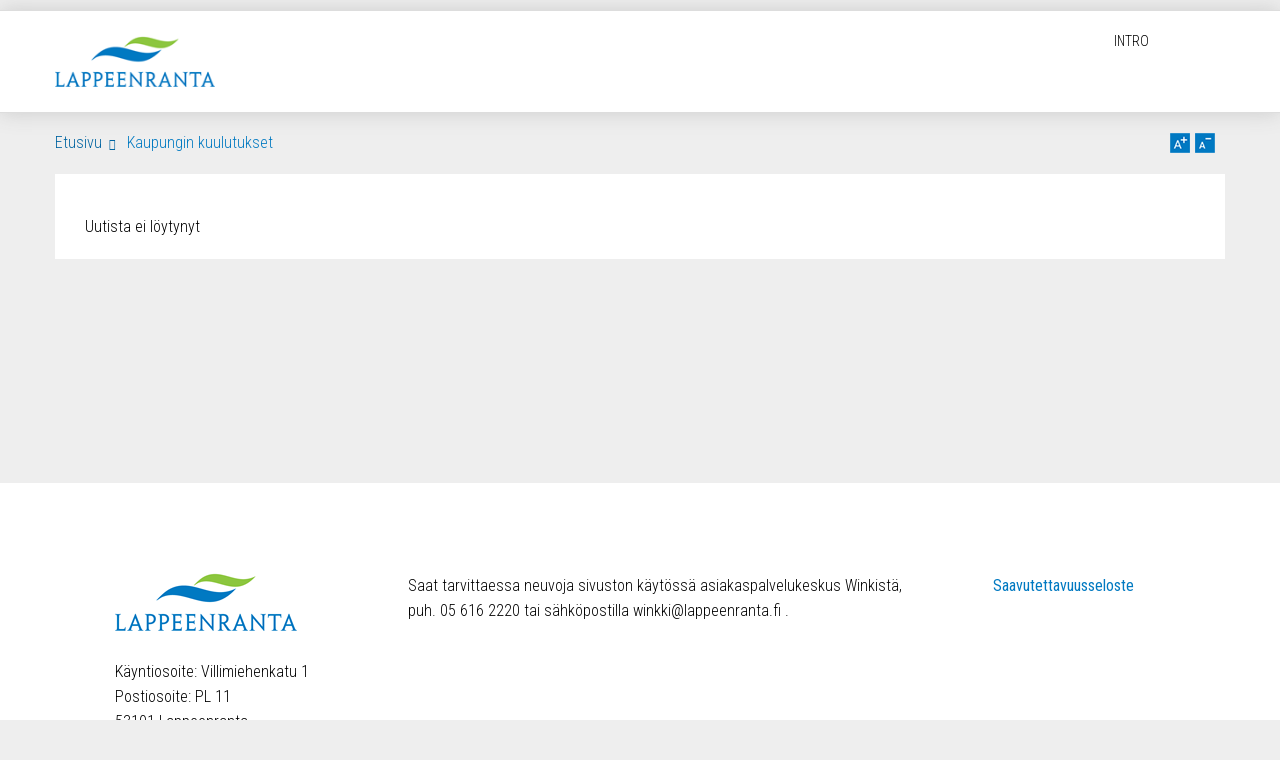

--- FILE ---
content_type: text/html; charset=utf-8
request_url: https://old.lappeenranta.fi/news/Etela-Karjalan-jatehuoltoviranomaisen-tekemat-viranhaltijapaatokset-13-17112023/yk45id21/6871aea6-8699-4cc0-8f45-9396a699fec5
body_size: 6181
content:


<!DOCTYPE html>

<html lang="fi">
<head id="Head1"><title>
	Kaupungin kuulutukset - Lappeenranta - Lappeenrannan kaupunki
</title><meta http-equiv="Content-Type" content="text/html; charset=utf-8" /><meta name="description" content="Lappeenrannan kaupungin kuulutuksia." /><link href="/includes/global.css" type="text/css" rel="stylesheet" /><link href="/layouts/lappeenranta_14/includes/style.css" type="text/css" rel="stylesheet" /><link href="/WebResource.axd?d=urCACUaUZeT6oPoIZXShbtKB82EbdgsTHORGsrNUu-6olK3Q5K-ByqohqdQIptAK5daJz1P1B_gbLU70dORHLCbeQAwt9hV-8420usuSs7DVpGJQTrpuHFjsbh76mUob0&amp;t=637164205020000000" type="text/css" rel="stylesheet" class="Telerik_stylesheet" /><script type="text/javascript" src="/includes/jquery/jquery-latest.min.js"></script><meta name="viewport" content="width=device-width" />
    <meta http-equiv="X-UA-Compatible" content="IE=edge" />
    <link rel="stylesheet" href="/layouts/lappeenranta_14/includes/style.modules.css?11" type="text/css" />
    
    <link rel="stylesheet" type="text/css" href="/layouts/lappeenranta_14/includes/style.theme.css" />
    <link rel="stylesheet" href="/layouts/lappeenranta_14/includes/style.tablet.css" type="text/css" media="screen and (max-width:1170px)" />
    <link rel="stylesheet" href="/layouts/lappeenranta_14/includes/style.mobile.css" type="text/css" media="screen and (max-width:767px)" />     
    <script type="text/javascript" src="/includes/jquery/jquery.cookie.js"></script>
	<script type="text/javascript" src="/includes/jquery/jquery.hoverintent.js"></script>
	<script type="text/javascript" src="/layouts/lappeenranta_14/includes/masonry.js"></script>
	<script type="text/javascript" src="/layouts/lappeenranta_14/includes/jquery.script.js"></script>
    <script type="text/javascript" src="/layouts/lappeenranta_14/includes/focus-visible.js"></script>
    <script type="text/javascript" src="//s7.addthis.com/js/300/addthis_widget.js"></script>
	<link rel="stylesheet" href="/layouts/lappeenranta_14/includes/print.css" media="print" />

    <link rel="stylesheet" type="text/css" href="/layouts/lappeenranta_14/slick-1.8.1/slick/slick.css"/>
    <link rel="stylesheet" type="text/css" href="/layouts/lappeenranta_14/slick-1.8.1/slick/slick-theme.css"/>
    
    <script type="text/javascript" src="/layouts/lappeenranta_14/slick-1.8.1/slick/slick.min.js"></script></head>
<body id="iw_mainbody" class="mainbody iw_pagelevel_4 browser_Chrome browserversion_131">
    <form method="post" action="./6871aea6-8699-4cc0-8f45-9396a699fec5" id="form1">
<div class="aspNetHidden">
<input type="hidden" name="RadScriptManager1_TSM" id="RadScriptManager1_TSM" value="" />
<input type="hidden" name="__EVENTTARGET" id="__EVENTTARGET" value="" />
<input type="hidden" name="__EVENTARGUMENT" id="__EVENTARGUMENT" value="" />
<input type="hidden" name="__VIEWSTATE" id="__VIEWSTATE" value="pxe1g7mgqh3TrrPhrTD/uDCDX+3CTqD7rC9MuARI2adxJBM7kJ2u1Ew9fgK/+conGwjxfqf8+vkw7plNDexJr9taH2ykQEr9eRjjUllvGtAGhbhi/UvTmanXBi6WCp5i9RMR8pPh/zefw2RQvEHVIJY81+UkH0os3KwJntbgb6+4SwU4M5rf2+K67z74Zth5U36prKqDHF2VMWQ0Fu4c2LEQsjvyv7rMBXksfcfSYt2cQqJshOY2Bx5gpFFQkP2yNmqCCXsolZ/oApqUCB98e+BCW+ecc6GjbJNsn4hGHIhLxXINqbS9YWE1yB+DWzKapTFr7L/yhgpgwWWDTdbRa+4YsBsMG+8y+G8Twj/[base64]/ugCVUL/irEHRX1I/XFj8kyWaMo5sH90ETWLKYA+9AakP7ZObVOHAPGsNFl84hoBYN++TmDKex+RIjxu692nGEtp9Q/NQvAooHQsGIjDGEZ+ZSuDgNc8g/5xNz+rVOeEVkW5QrLu1thmB1dYkAhSoGBAwyEU7eDF4gdRPZtDk39NmDbe62igyN/k6hiyCeaZMe9zAIhMxYy/dL9yXWvTuRsjnRSwt9/L9++2ZQa/tCR7TEtzzeW+c129FEB9dEFMMAzlgWFbFCNhfezA/jShY/ZXCy50FVjeZ8gXmo4wVg66T8w+LMp291PG7dy0Hm9pvf3Q3JFqdiwl51DUPDKkW2Me+iLzBTFXrq4WhgoaPG5kn4/FCJDEcyYMU8t/AHUuBGt2axh+enesT/uMjTqANS2ZM/PDoPtmR7/tnfmwRNa9oVLcgNKXvK2i8WiI5TFKFFqWAjudOo0ewX5m8pcjph6YULuDDfPT89e/Yb35PnV2snz3i3KI72wP9p+Cc4uCRNvQIaqE+0f+izLP5+HtvbhLzHlg4mwoGH3nJC9vuzbYEbBl++llRfo/iC73CML/UOQjSdJgTA8bLfhVehFjvdSpexNedgpx31LdmKeBIJN1cgu/6pXTFf5vm/jQyFCsf1GrgWizaUYZKCLqPJu1mtVRxQfqbZSNRghbdBUP7JC6oh894F63loFtTd58E5Y0zOiudLz9WE4Sqt2Cey78M5GL8vArsja0OC9JyLa/v+lc+jU3T1XDukT4uOVTtkp/BqCGtJCiuF26bMz+qXYTDKfEAuWoHa9xUSm1p08TB/f/pCpeBungmLEuN91ahPtJWDjYTr4nNnIqtVxs6fJXF6hVAW25q6Q0XCH9zEhXjyqOf7pYvo8OcHow1yMN7t0C/yJ5vPcCJhTDmgXGCxkXPfappAratd+vWeU4g2K3LCV/Bu+I938AVvJQzAySYAgRIaJ8SH18mSt0A9BAa77PzZB7Q37FNbGjn+TFqm0BKfEwe//5lailOdrt5inddbqXIc9a25G/oy4+eCjvAK4ePxLz4TSgQM+lKf2N3gtNAJ5foZLtiiEg3rDpOY9lsQ7ZO5dMK3EJ8fxepB24VSL86ymprgde8j2aTkKkvUcG+i+c9Aclujn8FxAFEMrombvg/1Th7qWthjtXx2Sb6sT6fV62HKnXvjfIhNAQCrt8GS+nI9yT0v42K5Utp+qRpt/V82G+jcUvYfLWXG2f7p6fU/E0PByQbouYUob/lS7J9s12SI/H8h+WO9tuWpdhC+aC6LPzKu3iRfbsnAclcbq6rffQCnLSn6alTtr8gTZ2EB/ZNkbZHrmjVRVNzFIdhpamHMyQB3Ma0BgAfUtFzYvIg/0gUNFWd0zFXfdDnkZvvkMTLX7hmhqfHaVp3mEKD8q5q+hEuqJHyF9pLkAmgLNuMTgOH8t5iXGkIEIW9m7IK3QDHeeMKrcd2MADKiW5IlkGQ1i4XL6YEbx/gjVX1zWkMzYSCUUOTy04K63W0usfCkKu4gbIoTd0xLd2A1A2D3QWjH4EhBCYWkkqfLnX5RVl+In9v+ZFQdV8mZ/VFVi97ICYedgVcX0IMeRF/TukppKL9xRq6ncHiqf1qkUEYay56V5Fcqm8eXDOKpV3wgaXwUAJXy/f+RB8ExhQBYK+eTuFCzHjXKiEiJJlVO3W/xihonfjc/5pdkqk81NlaDJuFPyDX/r265j8dsGIdaghlmduMhHSNj6S4UtbRtnOvpNe0LZCMcCleUEoAykkwNeryg1nDiivJKDqTWD40t2tACRqrPDjkYnazGEg8i+MVEs/kzmq6mwNmLWvDX8BYaIG1LFLgyCrov0UsR+j0PFFeGrgbxRHy6gbC2KTa9IBxalunM5LYEubOLoHh8mkof8FEacMLeRUT4WpGmbgCYOk+woLNRv9Fg+pU/3eVaZd6BoINc4E3YcJO7UaancQTPrEu2FaV4Mclmf6lrKRpZ0mEtp7NXdztuUx8pyDWGKErWZnvepiRmpTS4xAvwv+LrQ/eizXjKew3sHp6Rw8/g6pDw0VNEdEhAg2blip4rCV1hARs81LD34yd6q/YXecmnkQUm9TW71/VPPTrOdnjkjTpkXM0LpDuyatMhiqLbB5/3KUNOCwKEKH95wkhg8Gt6GicYu3RY0XfbaGin8FXf4wIJCWrNwcG5bCnAYDZ2ZXVa190etn/Buc6PyTLJxbOZF/hy+84a15ySlB4z9gi4hhAegDLzj21yH+rbV7aZF8=" />
</div>

<script type="text/javascript">
//<![CDATA[
var theForm = document.forms['form1'];
if (!theForm) {
    theForm = document.form1;
}
function __doPostBack(eventTarget, eventArgument) {
    if (!theForm.onsubmit || (theForm.onsubmit() != false)) {
        theForm.__EVENTTARGET.value = eventTarget;
        theForm.__EVENTARGUMENT.value = eventArgument;
        theForm.submit();
    }
}
//]]>
</script>


<script src="/WebResource.axd?d=pynGkmcFUV13He1Qd6_TZFxDsjh6KPlW697CRq1fkNYGx6ElmGRE7nj1STLRhw9mEmnzBG2i89Fatw3lwLpqxQ2&amp;t=638901879720898773" type="text/javascript"></script>


<script src="/includes/global.js" type="text/javascript"></script>
<script src="/Telerik.Web.UI.WebResource.axd?_TSM_HiddenField_=RadScriptManager1_TSM&amp;compress=1&amp;_TSM_CombinedScripts_=%3b%3bSystem.Web.Extensions%2c+Version%3d4.0.0.0%2c+Culture%3dneutral%2c+PublicKeyToken%3d31bf3856ad364e35%3afi-FI%3a64455737-15dd-482f-b336-7074c5c53f91%3aea597d4b%3ab25378d2%3bTelerik.Web.UI%2c+Version%3d2018.2.516.45%2c+Culture%3dneutral%2c+PublicKeyToken%3d121fae78165ba3d4%3afi-FI%3afdfe892a-a970-4841-aee9-5bd480b08b29%3a16e4e7cd%3aed16cbdc%3af7645509%3a88144a7a" type="text/javascript"></script>
<div class="aspNetHidden">

	<input type="hidden" name="__VIEWSTATEGENERATOR" id="__VIEWSTATEGENERATOR" value="CA0B0334" />
</div>
    <script type="text/javascript">
//<![CDATA[
Sys.WebForms.PageRequestManager._initialize('RadScriptManager1', 'form1', ['tRadAjaxManager1SU','RadAjaxManager1SU'], [], [], 90, '');
//]]>
</script>

    <!-- 2018.2.516.45 --><div id="RadAjaxManager1SU">
	<span id="RadAjaxManager1" style="display:none;"></span>
</div>
    <div id="RadAjaxLoadingPanel1" class="iw_AjaxLoadingPanel" style="display:none;">

</div>
    
    <div id="iw_pagecontent">
	
        

<div id="Layout1_ctl00_interfacelayout" class="interfacelayout publicmode fi blue subpage wide fontsize0">
		
	<header class="header">
        <a class="skip-link" href='#main'>Siirry sisältöön</a>
    	<nav class="wrap clearfix relative">
        	<a class="logo" href="/fi"><img src="/layouts/lappeenranta_14/images/logo.png" alt="Linkki sivuston etusivulle" /></a>
            <div class="header-right header-toggle">
            	<a class="toggle-mainmenu ion-search" data-toggle=".searchpanel"></a>
                <a class="toggle-searchpanel ion-navicon-round" data-toggle=".mainmenu, .langmenu"></a>
            </div>
            <div class="header-right header-dropdown">
                
            	
				
				<ul class="langmenu introlink">
					<li>
						<a href="http://www.lappeenranta.fi/Lappeenranta" title="Intro" aria-label="Linkki visuaaliselle intro-sivulle, jossa taustana on video">Intro</a>
					</li>
				</ul>
				
                <div class="searchpanel"></div>
                
            </div>
        </nav>
    </header>
    <main class="main" id="main"">
		<div style="background-image: url();" class="bg-container wrap clearfix">
            
        	<div id="Layout1_ctl00_contentheader" class="contentheader clearfix">
			
            	<div class="crumbs">
				<a class="crumbs" href="/fi">Etusivu</a>
				<span class="separator"></span>
				<span id="Layout1_ctl00_crumbs"><a href="/fi/Palvelut/Paatoksenteko-ja-talous/Kaupungin-kuulutukset" class="current">Kaupungin kuulutukset</a></span>
				</div>
                <div class="tools hidden-phone"><div class="fontsize"><a class="increasefont" data-max="2" tabindex="0" aria-label="Suurenna fonttikokoa"></a><a class="decreasefont" data-min="-2" tabindex="0" aria-label="Pienennä fonttikokoa"></a></div><div class="addthis_toolbox addthis_default_style addthis_20x20_style"><a class="addthis_button_facebook"></a><a class="addthis_button_twitter"></a><a class="addthis_button_email"></a><a class="addthis_button_compact"></a></div></div>
            
		</div>
            
            <div id="Layout1_ctl00_rightcol" class="rightcol clearfix">
			
                <div class="iw_content iw_content_module iw_content_38208"><div class="iw_columnlayout iw_columnlayout_1 iw_templatecontent iw_templatecontent_3"><div id="Layout1_ctl00_PageContent1_c0_Container" class="iw_column iw_column_1_1">
				<div class="iw_column_inner"><div id="iw_modularea_yk45id21" class="iw_modularea iw_modularea_News iw_modularea_149"><div class="iw_modularea_inner"><div id="iw_moduleheader_yk45id21" class="iw_modulheader"><div class="iw_modulheader_inner"><div class="iw_modulheader_heading"><span>Muut kuulutukset</span></div></div></div><div class="iw_modulcontent"><div class="iw_modulcontent_inner"><div id="Layout1_ctl00_PageContent1_c0_ctl00_ctl01_List_Items">
					<a name="yk45id21" class="iw_moduleanchor"></a><ul class="iw_list newslist nelist">
			<li class="footeritem">
				<a class="buttonlink" href="/fi/Palvelut/Paatoksenteko-ja-talous/Kaupungin-kuulutukset">
					<span class="visible-fi">Lue lisää</span>
					<span class="visible-en">Read more</span>
					<span class="visible-ru">Читать далее</span>
				</a>
			</li>
		</ul>
				</div>








Uutista ei löytynyt</div></div><div class="iw_modulfooter"><div class="iw_modulfooter_inner"></div></div></div></div></div>
			</div></div></div>
                <div class="addthis_toolbox addthis_default_style addthis_20x20_style visible-phone">
                    <a class="addthis_button_facebook"></a>
                    <a class="addthis_button_twitter"></a>
                    <a class="addthis_button_email"></a>
                    <a class="addthis_button_compact"></a>
                </div>
            
		</div>
        </div>
    </main>
    <footer class="footer">
    	<a class="scrollup themebg ion-chevron-up visible-phone"></a>
    	<div class="wrap clearfix">
            <span class="footer-logo visible-phone"><img src="/layouts/lappeenranta_14/images/logo.png" alt="" /></span>
            <div class="iw_content iw_content_38157"><div class="iw_columnlayout iw_columnlayout_5 iw_templatecontent iw_templatecontent_4 iw_templatecontent_38157"><div id="Layout1_ctl00_ctl00_c0_Container" class="iw_column iw_column_5_1">
			<div class="iw_column_inner"><div id="iw_modularea_0gkxgeck" class="iw_modularea iw_modularea_Editor iw_modularea_139"><div class="iw_modularea_inner"><div class="iw_modulcontent"><div class="iw_modulcontent_inner"><p class="hidden-phone" style="text-align: center;"><a href="/"><img style="text-align: center; float: left;" alt="www.lappeenranta.fi" src="/layouts/lappeenranta_14/images/logo.png" /></a></p>
<p class="hidden-phone" style="text-align: center;">&nbsp;</p>
<p>&nbsp;</p>
<p>Käyntiosoite: Villimiehenkatu 1<br />
Postiosoite: PL 11<br />
53101 Lappeenranta
<br />
Puhelinvaihde: 05 6161<br />
<br />
</p></div></div><div class="iw_modulfooter"><div class="iw_modulfooter_inner"></div></div></div></div></div>
		</div><div id="Layout1_ctl00_ctl00_c1_Container" class="iw_column iw_column_5_2">
			<div class="iw_column_inner"><div id="iw_modularea_tx3ghxkx" class="iw_modularea iw_modularea_Editor iw_modularea_139"><div class="iw_modularea_inner"><div class="iw_modulcontent"><div class="iw_modulcontent_inner"><p>Saat tarvittaessa neuvoja sivuston käytössä asiakaspalvelukeskus Winkistä, puh. 05 616 2220 tai sähköpostilla winkki@lappeenranta.fi .<br />
</p></div></div><div class="iw_modulfooter"><div class="iw_modulfooter_inner"></div></div></div></div></div>
		</div><div id="Layout1_ctl00_ctl00_c2_Container" class="iw_column iw_column_5_3">
			<div class="iw_column_inner"><div id="iw_modularea_glyyppkh" class="iw_modularea iw_modularea_Editor iw_modularea_139"><div class="iw_modularea_inner"><div class="iw_modulcontent"><div class="iw_modulcontent_inner"><a href="http://old.lappeenranta.fi/fi/Asiointi-ja-yhteystiedot/Tietopalvelut/Saavutettavuusseloste">Saavutettavuusseloste</a></div></div><div class="iw_modulfooter"><div class="iw_modulfooter_inner"></div></div></div></div></div>
		</div></div></div>
        </div>
    </footer>

	</div>




    
</div>
    

    
    

    

<script type="text/javascript">
//<![CDATA[
$('.iw_localizededitor .iw_languages').click(function () {$(this).closest('.iw_localizededitor').find('.RadEditor').each(function () {$find($(this).attr('id')).repaint();});});window.__TsmHiddenField = $get('RadScriptManager1_TSM');//]]>
</script>


<script type="text/javascript">
//<![CDATA[
Sys.Application.add_init(function() {
    $create(Telerik.Web.UI.RadAjaxManager, {"_updatePanels":"","ajaxSettings":[],"clientEvents":{OnRequestStart:"",OnResponseEnd:""},"defaultLoadingPanelID":"RadAjaxLoadingPanel1","enableAJAX":true,"enableHistory":false,"links":[],"styles":[],"uniqueID":"RadAjaxManager1","updatePanelsRenderMode":1}, null, null, $get("RadAjaxManager1"));
});
Sys.Application.add_init(function() {
    $create(Telerik.Web.UI.RadAjaxLoadingPanel, {"initialDelayTime":0,"isSticky":false,"minDisplayTime":0,"skin":"","transparency":30,"uniqueID":"RadAjaxLoadingPanel1","zIndex":90000}, null, null, $get("RadAjaxLoadingPanel1"));
});
//]]>
</script>
</form>
</body>
</html>


--- FILE ---
content_type: text/css
request_url: https://old.lappeenranta.fi/layouts/lappeenranta_14/includes/style.css
body_size: 2555
content:
@import "/includes/reset.css";
@import "editor.css";
@import "style.columns.css";

.mainbody{
background:#eee;
}

.relative{
position:relative;
}

.interfacelayout{
border-top:10px solid #eee;
}

.wrap{
max-width:1170px;
margin:auto;
padding:0 15px;
}

.w-100 {
    width:100%;
}

[data-toggle]{
cursor:pointer;
}

.visible-tablet,
.visible-phone{
display:none;
}

.p-b-60 {
    padding-bottom: 60px;
}

/* color theme ******************************** */

.borderedtitle{
background:url(../images/title-border-blue.png) no-repeat 0 0;
}

.alpha{
background:url(../images/alpha-blue.png);
}

.gradient{
background: #006AB4; /* Old browsers */

}

.themebg{
background:#006AB4;
}

.iw_modularea.themecolor .iw_modularea_inner{
background:#006AB4;
color:#fff;
}

.iw_modularea.themecolor .iw_modularea_inner .iw_modulheader_heading{
background: #79B829;
}

.iw_modularea.themecolor .iw_modularea_inner{
color:#fff;
font-weight:400;
}

.iw_modularea.themecolor .iw_modularea_inner a{
color:#fff;
font-weight:400;
}

.iw_modularea.themecolor .iw_modularea_inner h6,
.iw_modularea.themecolor .iw_modularea_inner h5,
.iw_modularea.themecolor .iw_modularea_inner h4,
.iw_modularea.themecolor .iw_modularea_inner h3,
.iw_modularea.themecolor .iw_modularea_inner h2,
.iw_modularea.themecolor .iw_modularea_inner h1{
color:#fff;
}

.iw_modularea.themecolor .iw_modularea_inner [class^="borderedtitle"]{
background-image:url(../images/title-border-white.png);
}

/* ******************************** */

.buttonlink, a.buttonlink{
display:inline-block;
*display:inline;
zoom:1;
vertical-align:top;
text-align:center;
background:#eee;
border:1px solid #e5e5e5;
border-radius:3px;
font-size:14px;
text-transform:uppercase;
line-height:30px;
padding:2px 18px 0 18px;
color:#333;
font-weight:bold;
box-shadow:inset 3px 3px 3px #d1d1d1;
text-decoration:none;
}

/* ****************************** */

.header{
padding:25px 0;
background:#fff;
box-shadow:0 0 20px #ccc;
border-top:1px solid #ddd;
border-bottom:1px solid #ddd;
}

.logo{
float:left;
width:160px;
}

.logo img{
vertical-align:bottom;
}

.header-right{
margin-left:185px;
}

.header-toggle{
display:none;
}


/*--------------*/

.langmenu{
float:right;
margin-bottom:15px;
}

.langmenu li{
float:left;
}

.langmenu li a{
display:block;
font-size:14px;
text-transform:uppercase;
color:#000;
border-left:1px solid #000;
padding:0 6px;
line-height:11px;
text-decoration:none;
}

.langmenu li.firstitem a{
border:0;
}

/*--------------*/

.introlink{
margin-right: 70px;
}

.introlink li a{
border-left:0;
}

/*--------------*/

.searchpanel{
clear:right;
float:right;
position:relative;
width:240px;
}

.searchpanel div{
background:#eee;
border-radius:5px;
padding:0 50px 0 0;
position:relative;
}

.searchpanel .frminput{
background:none;
border:0;
padding:0 40px 0 10px;
width:100%;
height:36px;
line-height:36px;
}

.searchpanel .frmbutton{
position:absolute;
top:0;
right:0;
height:100%;
width:30px;
border:0;
padding:0;
font-size:0;
background:url(../images/magni-blue.png) no-repeat 0 center;
}

/*--------------*/

.mainmenu{
/*margin:0 240px 0 0px;*/
text-align:center;
position: absolute;
left: 40%;
transform: translate(-40%, 0);
}

.mainmenu li{
display:inline-block;
*display:inline;
zoom:1;
vertical-align:top;
margin:26px 0 0 30px;
}

.mainmenu li.firstitem{
margin-left:0;
}

.mainmenu li a{
display:block;
font-size:15px;
text-transform:uppercase;
line-height:36px;
color:#333;
text-decoration:none;
}

.mainmenu li a:hover, .mainmenu li a.active_link{
color:#0079C1;
}

.contentheader{
padding:20px 0;
}

.main{
min-height:300px;
padding-bottom:70px;
}

.leftcol{
float:left;
width:270px;
min-height:100px;
background:#fff;
}

.rightcol{
margin-left:270px;
min-height:10px;
}

.rightcol.centered-rightcol {
    margin-left: 135px;
    margin-right: 135px;
}

.bg-container {
    background-repeat: no-repeat;
    background-size: contain;
}

.iw_content{
float:left;
width:100%;
}

.leftcol .services{
padding:20px;
border-bottom:1px solid #eee;
}

/*--------------*/

.crumbs {
    /*color: #0079C1;*/
    color: #0064a1 !important;
    float: left;
}

.crumbs a, .crumbs span{
display:inline-block;
*display:inline;
zoom:1;
vertical-align:top;
line-height:20px;
}

.crumbs .separator:before{
font-family: "Ionicons";
content:"\f125";
font-size:11px;
padding:0 7px;
}

/*--------------*/

.tools{
float:right;
}

.addthis_toolbox{
float:left;
}

.fontsize{
float:left;
margin-right:10px;
}

.fontsize a{
float:left;
width:20px;
height:20px;
line-height:24px;
background:url(../images/fontsize.png) no-repeat 0 0;
margin-left:5px;
cursor:pointer;
}

.fontsize a:first-child{
margin:0;
}

.fontsize a.decreasefont{
background-position:-20px;
}

/*--------------*/

.submenuheader{
padding:10px 10px 10px 25px;
margin:0;
}

.submenuheader a{
text-decoration:none;
}

.submenu li ul{
display:none;
margin:10px 0 10px -10px;
}

.submenu li{
position:relative;
border-top:1px solid #eee;
padding-left:42px;
overflow:hidden;
}

.submenu li a{
display:block;
padding:6px 0;
font-size:14px;
text-transform:uppercase;
color:#333;
text-decoration:none;
font-weight:400;
line-height:normal;
}

.submenu li .toggle{
position:absolute;
top:0;
left:0;
width:32px;
height:32px;
 background:#006AB4;
text-align:center;
color:#fff;
cursor:pointer;
display:block;
line-height:30px;
}
  



.submenu li.active > ul{
display:block;
}

.submenu li li{
border:0;
padding-left:25px;
}

.submenu li li a{
text-transform:none;
}

.submenu li li .toggle{
width:16px;
height:16px;
top:8px;
line-height:16px;
font-size:13px;
background-color:#dddddd;
}

  .submenu li .toggle.ion-plus,
    .submenu li .toggle.ion-minus {
        background:#006AB4;
    }

  .submenu li.active > .toggle{
background:#79B829;
}

.submenu li a:hover, .submenu li a.active_link {
color: #0079c1;
}

/*--------------*/

.footer{
min-height:100px;
background:#fff;
margin-bottom:65px;
padding:70px 0;
position:relative;
}

.footer .iw_column_9_2 .iw_column_inner,
.footer .iw_column_9_3  .iw_column_inner{
border-left:1px solid #eee;
margin-left:30px;
float:none;
width:auto;
}

.footer .iw_modularea.nomargin{
border:0;
}

.footer .submenu li{
border-color:#fff;
}

a.footerbutton{
display:block;
display:block;
line-height:42px;
margin-bottom:5px;
color:#fff;
font-size:14px;
font-weight:bold;
padding:0 15px;
text-decoration:none;
text-transform:uppercase;
position:relative;
}

a.footerbutton:before{
position:absolute;
right:15px;
top:15px;
font-size:16px;
}

a.footerbutton.open:before{
content:"\f126";
}

/*--------------*/

.wide .rightcol{
margin-left:-30px;
}

.home .main{
padding-top:25px;
}


.home .iw_col_9_wrap{
margin-right:300px;
}


.home .rightcol .iw_column_9_4,
.home .rightcol .iw_column_9_1{
clear:both;
float:none;
width:auto;
}

.home .rightcol .iw_column_9_2{
clear:both;
float:right;
width:300px;
}

.home .rightcol .iw_column_9_3{
float:none;
width:auto;
}

.home .rightcol .iw_column_9_5,
.home .rightcol .iw_column_9_4{
clear:none;
float:left;
width:50%;
}

.home .rightcol .iw_columnlayout_9 .iw_column_inner{
float:left;
width:100%;
}

.home .nelist li.footeritem{
display:list-item;
}

/*--------------*/

.landingpage .iw_column_11_2{
float:left;
width:300px;
}

.landingpage .iw_column_11_3{
float:none;
width:auto;
margin-left:300px;
}

.landingpage .iw_columnlayout_11 .iw_column_inner{
float:left;
width:100%;
}

/*--------------*/

.visible-ru,
.visible-en,
.visible-fi{
display:none;
}

.fi .visible-fi{
display:inline;
}

.en .visible-en{
display:inline;
}

.ru .visible-ru{
display:inline;
}

/*--------------*/

.fixedheader .header{
position:fixed;
left:0;
top:0;
width:100%;
z-index:999;
padding:10px 0;
}

.fixedheader .langmenu{
margin-bottom:11px;
}

/*--------------*/

.fontsize1 .iw_modulcontent_inner{
font-size:17px;
}

.fontsize1 h1{
font-size:29px;
}

.fontsize1 h2{
font-size:23px;
}

.fontsize1 h3{
font-size:21px;
}

.fontsize1 h4{
font-size:19px;
}

/*--------------*/

.fontsize2 .iw_modulcontent_inner{
font-size:18px;
}

.fontsize2 h1{
font-size:30px;
}

.fontsize2 h2{
font-size:24px;
}

.fontsize2 h3{
font-size:22px;
}

.fontsize2 h4{
font-size:20px;
}

/*--------------*/

.fontsize-1 .iw_modulcontent_inner{
font-size:15px;
}

.fontsize-1 h1{
font-size:27px;
}

.fontsize-1 h2{
font-size:21px;
}

.fontsize-1 h3{
font-size:19px;
}

.fontsize-1 h4{
font-size:17px;
}

/*--------------*/

.fontsize-2 .iw_modulcontent_inner{
font-size:14px;
}

.fontsize-2 h1{
font-size:26px;
}

.fontsize-2 h2{
font-size:20px;
}

.fontsize-2 h3{
font-size:18px;
}

.fontsize-2 h4{
font-size:16px;
}

/*--------------*/

.addthis_toolbox.visible-phone{
float:right;
margin-top:-20px;
}

/*--------------*/

.slider-for {
    margin-bottom: 20px;
}

.slider-nav .slick-slide {
    margin-left: 10px;
    margin-right: 10px;
}

/*.slider-nav .slick-list {
    margin-left: 40px;
    margin-right: 40px;
}

.slider-nav .slick-prev {
    left: 0;
}

.slider-nav .slick-next {
    right: 0;
}*/

/*--------------*/

*:focus {
    outline: 2px solid #0384fc!important;
    outline-offset: 2px;
}

/*
  This will hide the focus indicator if the element receives focus via the mouse,
  but it will still show up on keyboard focus.
*/
.js-focus-visible :focus:not(.focus-visible) {
    outline: none!important;
}

/*--------------*/

.skip-link {
    background: #ed0f69;
    font-weight: 700;
    position: absolute;
    padding: 8px;
    left: -10000px;
    top: auto;
    width: 1px;
    height: 1px;
    overflow: hidden;
}

.skip-link:focus{
    position:relative;
    width:auto;
    height:auto;
    z-index: 5;
    margin-left:0px;
    color: #000000;
    top: 10%;
    left:unset;
}

/*/*--------------*/
/*--------------*/
/*--------------*/
/*--------------*/
/*--------------*/
/*--------------*/
/*--------------*/
/*--------------*/
/*--------------*/
/*--------------*/
/*--------------*/
/*--------------*/
/*--------------*/
/*--------------*/
/*--------------*/
/*--------------*/
/*--------------*/
/*--------------*/
/*--------------*/
/*--------------*/
/*--------------*/
/*--------------*/
/*--------------*/
/*--------------*/

--- FILE ---
content_type: text/css
request_url: https://old.lappeenranta.fi/layouts/lappeenranta_14/includes/style.modules.css?11
body_size: 5079
content:
@charset "utf-8";

.iw_modularea{
    padding-bottom:30px;
}

.iw_modularea.nomargin{
    padding-bottom:0px;
}

.iw_modularea.nopadding .iw_modulcontent_inner {
    padding: 0 !important;
}

.iw_modularea_inner{
margin-left:30px;
background:#fff;
}

.iw_modulcontent_inner{
padding:20px 30px;
}

.iw_modulcontent_inner:after{
clear: both;
content: " ";
display: block;
font-size: 0;
height: 0;
visibility: hidden;
}

.iw_modulheader{
padding-top:20px;
position:relative;
background:url(../images/module-header-corner.png) no-repeat 0 11px;
margin-left:-10px;
}

.iw_modulheader_heading{
background:#0079c2;
color:#fff;
font-weight:bold;
font-size:22px;
padding:6px 30px 6px 30px;
position:relative;
display:inline-block;
*display:inline;
zoom:1;
vertical-align:top;
margin-right:10px;
}

.iw_modulheader_heading.white{
background:#fff;
color:#333;
}

.iw_modularea_TemplatedContent .iw_modulheader
{
margin-bottom:20px;
}

.iw_modularea_TemplatedContent.whitebg .iw_modulheader
{
margin-bottom:0px;
}



/*------------------*/

.iw_modularea_TemplatedContent .iw_modularea_inner,
.iw_modularea.nobg .iw_modularea_inner{
background:none;
}

.iw_modularea_TemplatedContent .iw_modulcontent_inner,
.iw_modularea.nopadding .iw_modulcontent_inner,
.iw_modularea.nobg .iw_modulcontent_inner{
padding:0;
}

.iw_modularea.nomargin{
margin-bottom:0;
border-bottom:1px solid #eee;
}

.iw_modularea.whitebg .iw_modularea_inner{
background:#fff;
}

.iw_modularea.whitebg .iw_modulcontent_inner{
padding:20px 30px;
}

.iw_modularea.borderedheading .iw_modulheader{
position:relative;
background:none;
margin-left:0;
}

.iw_modularea.borderedheading .iw_modulheader_heading{
background:url(../images/title-border-blue.png) no-repeat 0 0;
color:#333;
padding:20px 0 0 0;
position:relative;
display:block;
margin:0 10px 0 30px;
font-weight:normal
}

/*------------------*/

.iw_modularea.width-25,
.iw_modularea.width-50,
.iw_modularea.width-75,
.iw_modularea.width-66,
.iw_modularea.width-33{
display:inline-block;
*display:inline;
zoom:1;
vertical-align:top;
width:25%;
}

.iw_modularea.width-33{
width:33.3333%;
}

.iw_modularea.width-50{
width:50%;
}

.iw_modularea.width-66{
width:66.6666%;
}

.iw_modularea.width-75{
width:75%;
}

/*------------------*/

.editmode .iw_modularea.visible-tablet,
.editmode .iw_modularea.visible-phone{
display:block;
}


/*------------------*/

.iw_modularea.submenu .iw_modulcontent_inner{
padding:0;
}

.iw_modularea.submenu li{
padding-left:0;
}

.iw_modularea.submenu li a{
padding-left:45px;
position:relative;
z-index:2;
margin:0;
font-weight:400;
line-height:normal;
font-size:14px;
}

.iw_modularea.submenu li a:focus {
outline-offset:-2px;
}

/*------------------*/

.select{
border:1px solid #d0d0d0;
position:relative;
box-shadow:inset 2px 2px 2px #dcdcdc;
background:#fff;
}

.select .label{
line-height:40px;
text-transform:uppercase;
font-weight:bold;
padding:0 15px;
position:relative;
font-size:14px;
cursor:pointer;
}

.select .label:after{
font-family: "Ionicons";
content:"\f123";
font-size:16px;
position:absolute;
right:15px;
color:#0079c1;
}

.select.open .label:after{
content:"\f126";
}

.select ul{
position:absolute;
top:100%;
left:-1px;
width:100%;
background:#fff;
border:1px solid #d0d0d0;
border-top:0;
padding-bottom:4px;
display:none;
z-index:9999;
max-height:406px;
overflow:auto;
box-shadow:inset 2px -2px 2px #dcdcdc;
}

.browser_IE .select ul{
box-shadow:none;
}

.select ul li{
display:block;
padding:0 5px;
}

.select ul li a{
display:block;
padding:6px 10px;
color:#333;
font-size:15px;
text-decoration:none;
border-top:1px solid #eee;
}

/*------------------*/

.highlights{
zoom:1;
margin:0 0 -30px -30px;
}

.nocol .item{
display:inline-block;
*display:inline;
zoom:1;
vertical-align:top;
width:33.3333%;
margin-bottom:30px;
position:relative;
}

.highlights .item-inner{
display:block;
margin-left:30px;
background:#fff;
text-decoration:none;
position:relative;
          
}

.highlights .item-image{
position:relative;
}

.highlights img{
width:100%;
position:relative;
z-index:1;
}

.highlights .item-content{
display:block;
}

.highlights .item-content-inner{
display:block;
padding:20px;
}

.highlights h2{
color:#333;
}

.highlights.width-50 li{
width:50%;
}

.highlights.width-100 li{
width:100%;
}

.highlights .item-title{
position:absolute;
bottom:20px;
left:-10px;
z-index:3;
max-width:97%;
background:url(../images/module-header-corner.png) no-repeat 0 0;
padding-top:10px;
     
}


.highlights .item-title-inner{
display:block;
padding:6px 15px;
}

.highlights .item-title-inner h2{
margin:0;
color:#fff;
font-weight:bold;
}

.highlights .item-text,
.highlights .buttonlink{
margin-top:10px;
}

.highlights .links a{
display:block;
font-weight:400;
}

/*------------------*/

.seasonhighlight{
margin-left:0;
}

.seasonhighlight .item{
display:block;
width:auto;
}

.seasonhighlight .item-inner{
margin:0;
}

.seasonhighlight.nocontent .item-inner {
background: none;    
}

.seasonhighlight.nocontent h2 a,
.seasonhighlight.nocontent h2 a:hover,
.seasonhighlight.nocontent h2 a:focus {
color: #fff;
text-decoration: none;
}

/*------------------*/

.servicehighlights-container{
background:#fff;
position:relative;
z-index: 5;
}

.servicehighlights{
margin:0;
}

.servicehighlights.nocol .item{
width:20%;
margin:0;
}

.servicehighlights .item-inner{
margin:0;
z-index:1;
}

.servicehighlights .item-inner img{
float:left;
}

.servicehighlights .alpha{
position:absolute;
top:0;
left:0;
width:100%;
height:100%;
z-index:2;
opacity: 0.7;
filter:alpha(opacity=70);
}

.servicehighlights-container .select{
position:absolute;
width:90%;
left:5%;
top:50%;
margin-left:-1px;
margin-top:-21px;
z-index:2;
display:none;
}

.home .servicehighlights .item-title
{
max-width:75%;
}
.servicehighlights .item-title
{
max-width:85%;
}
.highlights.servicehighlights  .item-title-inner h2
{
font-size:20px;
}
.home .highlights.servicehighlights  .item-title-inner h2
{
font-size:18px;
}

/*------------------*/

.highlight{
position:relative;
background:#fff;
min-height:250px;
}

.highlight .leftside{
margin-right:50%;
padding:25px 30px;
}

.highlight .rightside{
position:absolute;
top:0;
right:0;
width:50%;
height:100%;
background-position: center center;
background-size:cover;
}

.highlight h2{
font-size:24px;
}

.highlight .buttonlink{
margin-top:15px;
}

/*------------------*/

.highlight.showimage-false{
min-height:1px;
}

.highlight.showimage-false .leftside{
margin-right:0;
}

.highlight.showimage-false .rightside{
display:none;
}

/*------------------*/

.blockhighlights .alpha{
display:none !important;
}

.blockhighlights .item-container{
position:absolute;
bottom:20px;
left:0;
width:100%;
z-index:3;
}

.blockhighlights .item-title{
position:relative;
bottom:auto;
display:inline-block;
*display:inline;
zoom:1;
vertical-align:top;
}

.blockhighlights .item-content-inner{
background:url(../images/alpha-white.png);
color:#333;
padding:10px 15px;
}


.blockhighlights .item
{
    float:left;
    display:block;
}

.background-image-holder{
  position: absolute;
  top: 0px;
  left: 0px;
  width: 100%;
  height: 100%;
  background-size: cover !important;
  z-index: 0;
  background-position: 50% 50% !important;
}


.blockhighlights .item-inner
{
   height:100%;
}


.blockhighlights .col12, .blockhighlights .col8, .blockhighlights .col6
{
    height:330px;
}

.blockhighlights .col4, .blockhighlights .col3, .blockhighlights .col2
{
    height:165px;
}

.blockhighlights .height-tall
{
    height:330px;
}
.blockhighlights .height-short
{
    height:165px;
}




/*------------------*/

.nelist li{
padding-top:30px;
}

.nelist li:first-child{
padding-top:0;
}

.nelist li .iw_date{
float:left;
color:#fff;
font-weight:bold;
font-size:14px;
line-height:22px;
padding:0 0px 2px 0px;
margin-top:4px;
width:45px;
text-align:center;
}

.nelist li .item-content{
margin-left:65px;
}

.nelist li .item-content a{
color:#333;
text-decoration:none;
font-size:18px;
}

.nelist li.footeritem{
padding-top:20px;
display:none;
}

/*------------------*/

.eventlist li{
border-top:1px solid #eee;
padding:10px 0;
}

.eventlist li:first-child{
border-top:0;
}

.eventlist li .iw_date{
float:none;
display:block;
font-weight:normal;
color:#333;
margin:0;
padding:0 0 5px 0;
}

.eventlist li .item-content{
margin-left:0;
}

/*------------------*/

.bloglist .iw_listitem{
border-top:1px solid #ddd;
padding:10px;
}

.bloglist .iw_listitem:first-child{
border-top:0;
padding-top:0;
}

.bloglist .iw_listitem i{
display:inline-block;
vertical-align:middle;
width:10px;
height:16px;
font-size:16px;
color:#0079c1;
position:relative;
top:-1px;
}

.bloglist .iw_listitem a{
vertical-align:middle;
}

/*------------------*/

.services .view{
margin-top:15px;
}

.services .view:first-child{
margin-top:0;
}

.servicesdirectory{
padding-right:30px;
}

.servicesdirectory-inner{
position:relative;
}

.servicesdirectory .items{
position:absolute;
top:0;
left:0;
height:100%;
width:100%;
overflow:auto;
}

.servicesdirectory .items li{
line-height:20px;
padding:0 5px 0 20px;
position:relative;
}

.servicesdirectory .items li a{
font-size:14px;
color:#333;
text-decoration:none;
line-height:normal;
font-weight:400;
position:relative;
display:block;
padding:3px 0 3px 15px;
}

.servicesdirectory .items li a:before{
content:"•";
font-size:32px;
line-height:0;
color:#0079C2;
position:absolute;
top:13px;
left:0;
}

.servicesdirectory .items .letter{
list-style:none;
background:#efefef;
font-size:16px;
text-transform:uppercase;
line-height:30px;
font-weight:400;
margin:10px 0;
}

.servicesdirectory .items .letter:first-child{
margin-top:0;
}

.servicesdirectory .letters{
float:right;
width:26px;
margin-right:-30px;
min-height:200px;
}

.servicesdirectory .letters li{
height:23px;
line-height:23px;
text-align:center;
background:#0079c2;
font-size:14px;
font-weight:400;
text-transform:uppercase;
color:#fff;
border:1px solid #80bce1;
cursor:pointer;
}

.servicesdirectory .letters li.selected{
background:#80bce1;
color:#0079c2;
}

/*------------------*/

.contact .links{
zoom:1;
margin-left:-15px;
}

.contact .links li{
display:inline-block;
*display:inline;
zoom:1;
vertical-align:top;
width:50%;
}

.contact .links{
margin-bottom:15px;
}

.contact .links li a{
display:block;
margin-left:15px;
padding-left:5px;
padding-right:5px;
}

/*------------------*/

.iw_modularea_Menu .iw_modulcontent a,
.iw_modularea_Links .iw_modulcontent a{
font-weight:400;
display:block;
margin-top:5px;
font-size:16px;
}

.iw_modularea_Menu .iw_modulcontent .firstitem a,
.iw_modularea_Links .iw_modulcontent .firstitem a{
margin:0;
}

.iw_modularea_Menu.arrows .iw_modulcontent a:before,
.iw_modularea_Links.arrows .iw_modulcontent a:before{
font-family: "Ionicons";
content:"\f125";
font-size:14px;
margin-right:10px;
position:relative;
top:-1px;
}

/*------------------*/

.somelinks.bg-white{
background:#fff;
padding:20px 30px;
}

.somelinks li{
margin-top:10px;
}

.somelinks li:first-child{
margin-top:0;
}

.somelinks a{
display:block;
color:#555;
font-size:14px;
line-height:32px;
}

.somelinks span.someiconspan{
display:inline-block;
*display:inline;
zoom:1;
vertical-align:bottom;
width:32px;
height:30px;
background:url(../images/someicons.png) no-repeat 0 0;
}

.somelinks span:not(.someiconspan){
margin-left:14px;
}

.somelinks span:empty:not(.someiconspan){
display:none;
}

/*------------------*/

.somelinks.horizontal{
text-align:center;
}

.somelinks.horizontal li{
display:inline-block;
*display:inline;
zoom:1;
vertical-align:top;
margin:0 0 0 11px;
}

.somelinks.horizontal li:first-child{
margin-left:0;
}

.somelinks.notext li span.someiconspan{
margin:0;
}

.somelinks.white li span.someiconspan{
background-image:url(../images/someicons-white.png);
}

/*------------------*/

.somelinks .twitter .someiconspan{
background-position:0 -30px;
}

.somelinks .instagram .someiconspan{
background-position:0 -60px;
}

.somelinks .youtube .someiconspan{
background-position:0 -90px;
}

.somelinks .vkontakte .someiconspan{
background-position:0 -120px;
}

/*------------------*/

.somelinks.type-horizontal li{
display:inline-block;
margin:0 0 0 5px;
}

.somelinks.type-horizontal li:first-child{
margin-left:0;
}


.somelinks.type-horizontal span:not(.someiconspan){
margin:0 5px 0 5px;
}

/*------------------*/

.eventcategories ul{
float:left;
width:50%;
}

.eventcategories ul li{
margin-right:10px;
}

/*------------------*/

.banners{
zoom:1;
margin-left:-30px;
}

.banners li{
display:inline-block;
*display:inline;
zoom:1;
vertical-align:top;
width:20%;
}

.banners li a{
display:block;
margin-left:30px;
background:#fff;
text-align:center;
padding:10px;
}

.banners li a span{
display:block;
background-position:center center;
background-repeat:no-repeat;
background-size:contain;
}

.banners li img{
width:100%;
}

/*------------------*/

.flockler{
position:relative;
background:#fff;
box-shadow: inset 0 10px 10px -10px #999;
}

.flockler .iw_modulheader{
max-width:100%;
overflow:hidden;
}

.flockler .bgcolor{
position:absolute;
top:0;
left:0;
height:100%;
width:240px;
background:#ed0f69 url(../images/flockler-bg.png);
z-index:2;
}

.flockler .leftside{
float:left;
width:240px;
min-height:10px;
position:relative;
z-index:3;
}

.flockler .hashtags{
margin:40px 0;
}

.flockler .hashtags li{
margin-bottom:30px;
color:#fff;
font-size:18px;
font-weight:bold;
text-align:center;
}

/*------------------*/

.flockler .rightside{
margin:0 0 0 260px;
padding-right:20px;
max-height:400px;
overflow:auto;
position:relative;
z-index:1;
}

.flockler .posts{
zoom:1;
margin:0 0 0 -20px;
position:relative;
}

.flockler .posts-inner{

}

.flockler .item .userimage{
width:32px;
display:inline-block;
*display:inline;
zoom:1;
vertical-align:top;
margin-right:10px;
}

.flockler .item .username{
display:inline-block;
*display:inline;
zoom:1;
vertical-align:middle;
line-height:normal;
}

.flockler .item .screenname{
color:#666;
font-size:12px;
line-height:normal;
}

.flockler .posts .item{
display:inline-block;
*display:inline;
zoom:1;
vertical-align:top;
width:33.3333%;
margin-top:20px;
}

.flockler .posts .item-inner{
margin-left:20px;
background:#fff;
padding:10px;
border:1px solid #e9e9e9;
border-radius:10px;
}

.flockler .item-content{
padding:10px 0;
margin:10px 0;
border-top:1px solid #eee;
border-bottom:1px solid #eee;
}

.flockler .item i{
position:absolute;
top:7px;
right:-7px;
width:30px;
height:30px;
background:#474747;
color:#fff;
font-size:20px;
text-align:center;
}

.flockler .item i span{
position:absolute;
width:7px;
height:7px;
background:url(../images/someicon-corner.png) no-repeat 0 0;
right:0;
bottom:-7px;
}

.flockler .item-instagram i{
background:#023867;
}

.flockler .item-instagram i span{
background-image:url(../images/someicon-corner-instagram.png);
}

.flockler .item-twitter i{
background:#1cb7eb;
}

.flockler .item-twitter i span{
background-image:url(../images/someicon-corner-twitter.png);
}

.flockler .item-facebook i{
background:#507bbe;
}

.flockler .item-facebook i span{
background-image:url(../images/someicon-corner-facebook.png);
}

.flockler .item i:before{
line-height:30px;
}

.flockler .item .date{
font-size:11px;
color:#666;
}

/*------------------*/

.subpage .iw_modularea_Flockler .iw_modulcontent_inner {
padding: 0; 
}

.flocklersub .iw_modulheader {
padding-bottom: 20px;
}

.flocklersub .iw_modulheader_heading.white {
font-size: 26px;
padding: 15px 40px;
}

.flocklersub .bgcolor,
.flocklersub .hashtags {
display: none;
}

.flocklersub .leftside {
background: #ed0f69 url(../images/flockler-bg.png);
float: none;
width: 100%;
}

.flocklersub .rightside {
margin: 0 20px;
max-height: none;
overflow: initial;
padding: 0 0 30px;
}

.flocklersub .posts .item {
/*display: block;*/
}

.flocklersub .rightside .item-text {
overflow-x: hidden;
text-overflow: ellipsis;
}

/*------------------*/

/*------------------*/

.home .iw_column_9_2 .iw_modulcontent_inner{
padding:20px;
}

.home .iw_modularea.borderedheading .iw_modulheader_heading {
margin-left:20px;  
}

/*------------------*/

.interfacelayout .budgetcalc .group .item .col-middle h4.item-title {
font-size:16px;
}

.interfacelayout .budgetcalc .group .item .col-middle {
color:#444;
font-size:14px;
}

/*------------------*/

.iw_modularea_View {
  padding-bottom:0;
}

.iw_modularea_View > .iw_modularea_inner > .iw_modulcontent > .iw_modulcontent_inner{
padding:0;        
}

.iw_modularea_View  .iw_columnlayout{
margin-left:-30px;
}

/*------------------*/

.iw_modularea_Calendar .iw_modulcontent_inner{
padding:0 !important;
}

.RadCalendar{
width:100% !important;
background:#ed0f69 !important;
}

.RadCalendar_Default .rcTitlebar{
background:#ed0f69 !important;
border:0 !important;
color: #fff !important;
padding:15px 10px;
border-bottom:1px solid rgba(255,255,255,0.4) !important;
}

.RadCalendar .rcNoNav .rcTitle{
font-size:18px;
font-weight:bold;
}

.RadCalendar_Default .rcWeek th {
border-bottom-color:#fff !important;
border-bottom-color:rgba(255,255,255,0.4) !important;
color:#fff !important;
text-align:center !important;
}

.RadCalendar_Default .rcMain {
border:0 !important;
}

.RadCalendar .rcRow td {
border:0 !important;
text-align:center !important;
}

.RadCalendar_Default .rcMain .rcRow a,
.RadCalendar_Default .rcMain .rcRow span {
color: #fff !important;
}

.RadCalendar_Default .rcRow th,
.RadCalendar_Default .rcWeek .rcViewSel {
background:#ed0f69 !important;
color: #fff !important;
}

.RadCalendar_Default .rcMain .rcRow .iw_calendar_enabled a{
font-weight:bold;
}

.iw_modularea_Calendar .iw_calendar_selected,
.iw_modularea_Calendar .iw_calendar_selected.iw_calendar_enabled,
.iw_modularea_Calendar .iw_calendar_enabled {
background:#ed0f69 !important;
}

.iw_calendar_today a{
border:1px solid rgba(255,255,255,0.4) !important;
}

.rcFastNext,
.rcFastPrev{
display:none !important;
}

.rcPrev, .rcNext{
position:relative;
background:#fff !important;
width:24px !important;
height:24px !important;
border-radius:12px;
}

.rcPrev::after, .rcNext::after {
  color: #ed0f69 !important;
  content: "‹";
  font-size: 35px;
  height: 100%;
  left: 0;
  line-height: 14px;
  position: absolute;
  text-align: center;
  text-indent: 0;
  top: 0;
  width: 100%;
}

.rcNext:after{
content:"›";
left:2px;
}

/*------------------*/

.shows li{
margin-top:25px;
}

.shows li:first-child{
margin-top:0;
}

.shows .item-image{
float:left;
width:150px;
}

.shows .item-text{
margin-left:165px;
}

.shows .buttonlink{
margin-top:25px;
}

/*------------------*/


.lippupiste-list th{
background:#0079c2;
color:#fff;
}

/*------------------*/

.visible-ru,
.visible-en,
.visible-fi{
display:none;
}

.fi .visible-fi{
display:inline;
}

.en .visible-en{
display:inline;
}

.ru .visible-ru{
display:inline;
}

/*------------------*/

.imageblock{
background:#fff;
}

.imageblock h1{
margin:0;
padding:20px 30px;
}

.imageblock img{
vertical-align:bottom;
width:100%;
}


/*------------------*/

.sociallinks {
background: #ed0f69 url(../images/flockler-bg.png);
}

.sociallinks .iw_modulheader {
margin-bottom: 10px;
}

.sociallinks .inner {
padding: 0 20px 20px;
}

.sociallinks .mainlink {
display: block;
font-size: 18px;
font-weight: bold;
padding: 10px 0px;
text-align: center;
}

.sociallinks .mainlink,
.sociallinks .mainlink:hover,
.sociallinks .mainlink:focus {
color: #fff;
text-decoration: none;
}

.home .iw_column_9_2 .sociallinks .iw_modulheader_heading,
.home .iw_column_9_2 .highlights .item-title-inner h2 {
font-size: 20px;
}

.home .iw_column_9_2 .sociallinks .iw_modulheader_heading {
padding: 6px 15px;
}

/*------------------*/

.cookie_accept {
    background-color: rgba(0, 0, 0, 0.7);
    display: none;
    color: #fff;
    font-size: 15px;
    line-height: 1.3;
    position: fixed;
    width: 100%;
    bottom: 0;
    z-index: 1000;
    left:0;
}
.cookie_accept_inner {
   padding: 20px 120px 20px 30px;
   position:relative;
}

    .cookie_accept a {
        color: #fff;
        text-decoration: underline;
    }

    .cookie_accept .btn-accept-cookie {
      text-align:center;
      line-height:34px;
      font-weight:bold;
        width: 80px;
        height: 34px;
        display: block;
        position: absolute;
        right: 30px;
        top: 50%;
        text-decoration:none;
        margin-top: -17px;
    }

.editmode .cookie_accept {
    display: block !important;
    position: relative;
    bottom: auto;
}


/*------------------*/

/*------------------*/

.laskuri{
background:#fff;
padding:80px 30px 20px 30px;
margin-top:-80px;
}

.laskuri label{
display:inline-block;
width:520px;
font-weight:400;
}

.laskuri .people > div,
.laskuri .income > div{
padding:3px 0;
}

.laskuri .people > div:hover,
.laskuri .income > div:hover{
background:#f7f7f7;
}


.laskuri [type="text"]{
width:60px;
border:1px solid #ccc;
border-radius:2px;
height:24px;
padding:0 5px;
}

.laskuri .text{
display:block;
margin:25px 0 10px 0;
}

.laskuri .emsg{
color:#c00000;
font-size:12px;
margin-left:10px;
}

.laskuri .result{
margin-top:25px;
}

/*------------------*/

.qa-container{
margin:0 -15px;
}

.qa-list{
float:left;
width:50%;
box-sizing:border-box;
padding:0 15px;
}

.qa-list a{
display:block;
border-bottom:1px solid #ddd;
padding:5px 0 5px 0;
color:#000;
font-weight:300;
}

.qa-list a i{
color:#0079C2;
margin:0 5px 0 3px;
}

/*------------------*/

.qa-template{
background:#fff;
padding:30px;
}

.qa-template .item-from{
font-weight:500;
margin:15px 0 50px 0;
}

.qa-template .item-answer{
padding:30px;
border:1px solid #eee;
box-shadow:0 0 10px #ddd;
margin-bottom:30px;
position:relative;
}

.qa-template .item-answer:before{
content:"";
position:absolute;
top:-15px;
left:50px;
width:30px;
height:30px;
box-shadow:0 0 10px #ddd;
background:#fff;
-ms-transform: rotate(45deg); /* IE 9 */
-webkit-transform: rotate(45deg); /* Chrome, Safari, Opera */
transform: rotate(45deg);
}

.qa-template .item-answer:after{
content:"";
position:absolute;
top:0;
left:25px;
width:70px;
height:25px;
background:#fff;
}

.qa-template .item-user{
margin-top:15px;
}

.qa-template .item-user-image{
display:inline-block;
width:60px;
border-radius:50px;
vertical-align:middle;
margin-right:15px;
}

.qa-template .item-user-image[src=""]{
display:none;
}

.qa-template .item-user-info{
display:inline-block;
vertical-align:middle;
}

.qa-template .item-user-info h4{
margin:0;
}

.qa-template .back-link i{
margin-right:10px;
}

/*------------------*/
.publicmode .modulheading-to-h1 .iw_modulheader {
    display:none;
}

/*------------------*/
/*------------------*/
/*------------------*/
/*------------------*/
/*------------------*/
/*------------------*/
/*------------------*/
/*------------------*/
/*------------------*/
/*------------------*/
/*------------------*/
/*------------------*/
/*------------------*/
/*------------------*/
/*------------------*/

--- FILE ---
content_type: text/css
request_url: https://old.lappeenranta.fi/layouts/lappeenranta_14/includes/style.theme.css
body_size: 601
content:

/* ****************************** */

.alpha-blue{
background:url(../images/alpha-blue.png);
}

.alpha-green{
background:url(../images/alpha-green.png);
}

.alpha-orange{
background:url(../images/alpha-orange.png);
}

.alpha-pink{
background:url(../images/alpha-pink.png);
}

.alpha-yellow {
    background: rgba(246,161,13,0.5);
}

.alpha-violet {
    background: rgba(14,14,73,0.5);
}


.alpha-black{
background:rgba(0,0,0,0.5);
}

/*-----------------*/

.gradient-blue{
background: #006AB4; 
}

.gradient-green{
background: #79B829;
}

.gradient-pink{
background: #E5005F; 
}

.gradient-orange{
background: #EE7600;
}

.gradient-yellow {
    background: #F6A10D;
}

.gradient-violet {
    background: #0E0449;
}

.gradient-black{
background:#000;
}

/*-----------------*/

.iw_modularea.black .iw_modularea_inner .iw_modulheader_heading{
background: #000;
}


.iw_modularea.blue .iw_modularea_inner{
background:#006AB4;
color:#fff;
}

.iw_modularea.green .iw_modularea_inner{
background: #79B829;
color:#fff;
}

.iw_modularea.orange .iw_modularea_inner{
background: #EE7600;
color:#fff;
}

.iw_modularea.pink .iw_modularea_inner{
background: #E5005F;
color:#fff;
}

.iw_modularea.yellow .iw_modularea_inner {
    background: #F6A10D;
    color: #fff;
}


.iw_modularea.violet .iw_modularea_inner {
    background: #0E0449;
    color: #fff;
}


.iw_modularea.blue .iw_modularea_inner .iw_modulheader_heading{
background: #79B829;
}

.iw_modularea.green .iw_modularea_inner .iw_modulheader_heading,
.iw_modularea.orange .iw_modularea_inner .iw_modulheader_heading,
.iw_modularea.pink .iw_modularea_inner .iw_modulheader_heading,
.iw_modularea.yellow .iw_modularea_inner .iw_modulheader_heading,
.iw_modularea.violet .iw_modularea_inner .iw_modulheader_heading {
    background: #0079c2;
}

.iw_modularea.blue .iw_modularea_inner,
.iw_modularea.green .iw_modularea_inner,
.iw_modularea.orange .iw_modularea_inner,
.iw_modularea.pink .iw_modularea_inner,
.iw_modularea.yellow .iw_modularea_inner,
.iw_modularea.violet .iw_modularea_inner {
    color: #fff;
    font-weight: 400;
}

    .iw_modularea.blue .iw_modularea_inner a,
    .iw_modularea.green .iw_modularea_inner a,
    .iw_modularea.orange .iw_modularea_inner a,
    .iw_modularea.pink .iw_modularea_inner a,
    .iw_modularea.yellow .iw_modularea_inner a,
    .iw_modularea.violet .iw_modularea_inner a {
        color: #fff;
        font-weight: 400;
    }

    .iw_modularea.blue .iw_modularea_inner h6,
    .iw_modularea.green .iw_modularea_inner h6,
    .iw_modularea.orange .iw_modularea_inner h6,
    .iw_modularea.pink .iw_modularea_inner h6,
    .iw_modularea.yellow .iw_modularea_inner h6,
    .iw_modularea.violet .iw_modularea_inner h6,
    .iw_modularea.blue .iw_modularea_inner h5,
    .iw_modularea.green .iw_modularea_inner h5,
    .iw_modularea.orange .iw_modularea_inner h5,
    .iw_modularea.pink .iw_modularea_inner h5,
    .iw_modularea.yellow .iw_modularea_inner h5,
    .iw_modularea.violet .iw_modularea_inner h5,
    .iw_modularea.blue .iw_modularea_inner h4,
    .iw_modularea.green .iw_modularea_inner h4,
    .iw_modularea.orange .iw_modularea_inner h4,
    .iw_modularea.pink .iw_modularea_inner h4,
    .iw_modularea.yellow .iw_modularea_inner h4,
    .iw_modularea.violet .iw_modularea_inner h4,
    .iw_modularea.blue .iw_modularea_inner h3,
    .iw_modularea.green .iw_modularea_inner h3,
    .iw_modularea.orange .iw_modularea_inner h3,
    .iw_modularea.pink .iw_modularea_inner h3,
    .iw_modularea.yellow .iw_modularea_inner h3,
    .iw_modularea.violet .iw_modularea_inner h3,
    .iw_modularea.blue .iw_modularea_inner h2,
    .iw_modularea.green .iw_modularea_inner h2,
    .iw_modularea.orange .iw_modularea_inner h2,
    .iw_modularea.pink .iw_modularea_inner h2,
    .iw_modularea.yellow .iw_modularea_inner h2,
    .iw_modularea.violet .iw_modularea_inner h2,
    .iw_modularea.blue .iw_modularea_inner h1,
    .iw_modularea.green .iw_modularea_inner h1,
    .iw_modularea.orange .iw_modularea_inner h1,
    .iw_modularea.pink .iw_modularea_inner h1,
    .iw_modularea.yellow .iw_modularea_inner h1,
    .iw_modularea.violet .iw_modularea_inner h1 {
        color: #fff;
    }

    .iw_modularea.blue .iw_modularea_inner [class^="borderedtitle"],
    .iw_modularea.green .iw_modularea_inner [class^="borderedtitle"],
    .iw_modularea.orange .iw_modularea_inner [class^="borderedtitle"],
    .iw_modularea.pink .iw_modularea_inner [class^="borderedtitle"],
    .iw_modularea.yellow .iw_modularea_inner [class^="borderedtitle"],
    .iw_modularea.violet .iw_modularea_inner [class^="borderedtitle"]
    {
        background-image: url(../images/title-border-white.png);
    }

.borderedtitle,
.borderedtitle-green,
.borderedtitle-blue,
.borderedtitle-pink,
.borderedtitle-orange,
.borderedtitle-yellow,
.borderedtitle-violet {
    padding-top: 20px;
    display: block;
}

.borderedtitle-blue{
background:url(../images/title-border-blue.png) no-repeat 0 0;
}

.borderedtitle-green{
background:url(../images/title-border-green.png) no-repeat 0 0;
}

.borderedtitle-pink{
background:url(../images/title-border-pink.png) no-repeat 0 0;
}

.borderedtitle-orange{
background:url(../images/title-border-orange.png) no-repeat 0 0;
}

.borderedtitle-yellow {
    background: url(../images/title-border-yellow.png) no-repeat 0 0;
}
.borderedtitle-violet {
    background: url(../images/title-border-violet.png) no-repeat 0 0;
}

--- FILE ---
content_type: text/css
request_url: https://old.lappeenranta.fi/layouts/lappeenranta_14/includes/editor.css
body_size: 369
content:
@import url(//fonts.googleapis.com/css?family=Roboto+Condensed:400,300&subset=latin,latin-ext,cyrillic);
@import url(//fonts.googleapis.com/css?family=Titillium+Web&subset=latin,latin-ext,cyrillic);
@import url(//code.ionicframework.com/ionicons/1.5.2/css/ionicons.min.css);

body, html, .mainbody, .RadEContent, .RadEContent td{
font-family:Roboto Condensed;
font-size:16px;
color:#000;
font-weight:300;
}

.Default.RadEditor .reContentCell{
border:0 !important;
}

img.KuvanKehys{
border:1px solid #999;
padding:2px;
}

a:link, a:active, a:visited{
color:#0079C1;
}

p{
margin-bottom:12px;
}

h1,h2,h3,h4,h5,h6{
line-height:normal;
color:#333;
font-weight:normal;
}

h1{
font-size:28px;
}

h2{
font-size:22px;
}

h3{
font-size:20px;
}

h4{
font-size:18px;
}

h5{
}

h6{
}

img{
max-width:100%;
}

.iw_modulcontent_inner{
line-height:160%;
font-weight:300;
}

.iw_modulcontent_inner a{
font-weight:400;
}

.iw_content_module .iw_modularea_Events ul,
.iw_content_module .iw_modularea_News ul,
.iw_modularea_Editor ul{
list-style: outside none disc;
margin:0 0 20px 20px;
}

.nomargin{
margin:0;
}

/*----------------*/

.centertext{
text-align:center;
}

.iw_content_module .iw_modulheader{
display:none;
}





--- FILE ---
content_type: text/css
request_url: https://old.lappeenranta.fi/layouts/lappeenranta_14/includes/style.columns.css
body_size: 220
content:
/*-----------------*/

.iw_column_inner{
min-height:1px;
}

/*-----------------*/

.iw_column_2_1{
float:left;
width:100%;
}

.iw_column_2_1 > .iw_column_inner{
margin-right:300px;
}

.iw_column_2_2{
float:right;
width:300px;
margin-left:-100%;
*margin-right:-100%;
*margin-left:-300px;
}

/*-----------------*/

.iw_column_3_1{
width:50%;
}

.iw_column_3_2{
width:50%;
}

/*-----------------*/

.iw_column_4_1{
float:left;
width:100%;
}

.iw_column_4_1 > .iw_column_inner{
margin-left:300px;
}

.iw_column_4_2{
float:left;
width:300px;
margin-left:-100%;
}

/*-----------------*/

.iw_column_5_3,
.iw_column_5_1{
width:25%;
}

.iw_columnlayout_5 > .iw_column_inner{
float:left;
width:100%;
}

/*-----------------*/

.iw_column_6_2,
.iw_column_6_4{
width:25%;
}

/*-----------------*/

.iw_column_9_1{
width:25%;
}

.iw_column_9_2{
width:25%;
}

.iw_column_9_3{
width:25%;
}

.iw_column_9_4{
width:25%;
}

.iw_columnlayout_1000 .iw_column_inner,
.iw_columnlayout_9 .iw_column_inner{
float:left;
width:100%;
}

/*-----------------*/

.iw_column_10_1{
width:50%;
}

.iw_column_10_2{
width:50%;
}

/*-----------------*/

.iw_column_11_2{
width:50%;
}

.iw_column_11_3{
width:50%;
}

/*-----------------*/

.col1, .col2, .col3, .col4, .col5, .col6, .col7, .col8, .col9, .col10, .col11, .col12{
display:inline-block;
*display:inline;
zoom:1;
vertical-align:top;
min-height:2px;
}

.col1 { width: 8.33333%; }
.col2 { width: 16.66666667%; }
.col3 { width: 25%; }
.col4 { width: 33.33333%; }
.col5 { width: 41.6666%; }
.col6 { width: 50%; }
.col7 { width: 58.33333%; }
.col8 { width: 66.66666%; }
.col9 { width: 75%; }
.col10 { width: 83.3333%; }
.col11 { width: 91.66666%; }
.col12 { width: 100%;}

/*---------------------*/
/*-----------------*/


/*-----------------*/
/*-----------------*/
/*-----------------*/
/*-----------------*/
/*-----------------*/
/*-----------------*/




--- FILE ---
content_type: text/css
request_url: https://old.lappeenranta.fi/layouts/lappeenranta_14/includes/style.tablet.css
body_size: 770
content:

.visible-desktop,
.hidden-tablet{
display:none;
}

.visible-tablet{
display:block;
}

/*------------------*/


.logo {
    margin-top:8px;
}

.main {
padding-bottom:30px;
}

.highlights.servicehighlights .item-title-inner h2{
font-size:16px;
font-weight:normal;
}


.header{
padding:10px 0;
}

    .langmenu {
        margin:10px;
    }

.searchpanel{
/*    clear:none;*/
float:right;
margin-bottom:5px;
}

.mainmenu{
/*float:right;*/
margin-right:30px;
margin-left: 30px;
/*position: static;*/
}

    .mainmenu li {
        margin:0 15px;
    }

/*------------------*/





@media (min-width: 768px) and (max-width: 991px) {

    .logo {
        width:156px;
   
    }

    .langmenu li a {
        font-size:12px;
    }

    .header-right {
        margin-left:140px;
    }
    .mainmenu li {
        padding:0 5px;
        margin:0 5px;
    }
    .mainmenu li a {
        font-size:12px;
        line-height:32px;
    }

    .searchpanel .frminput {
        height:32px;
        line-height:32px;
        font-size:12px;
    }

    .subpage .rightcol .iw_column_inner,
    .subpage .rightcol .iw_column {
        float: none;
        width: auto;
        margin: 0;
    }

    .iw_column .iw_modularea {
        display: block;
        width: auto;
    }

        .iw_column .iw_modularea.visible-phone {
            display: none;
        }

    /*------------------*/

    .footer {
        margin-bottom: 25px;
        padding: 30px 0;
    }

        .footer .iw_column_9_1 {
            width: 100%;
            border-bottom: 1px solid #eee;
            padding-bottom: 30px;
        }

        .footer .iw_column_9_3,
        .footer .iw_column_9_2 {
            width: 50%;
            margin: 30px 0;
        }

            .footer .iw_column_9_2 .iw_column_inner,
            .footer .iw_column_9_3 .iw_column_inner {
                border-left: 0;
                margin-left: 0;
            }

        .footer .iw_column_9_4 {
            width: 100%;
            border-top: 1px solid #eee;
            padding-top: 30px;
        }

    /*------------------*/

    .home .rightcol .iw_column_9_5,
    .home .rightcol .iw_column_9_4 {
        width: 100%;
    }

    /*------------------*/

    .highlights.width-33 .item {
        width: 100%;
    }

    .servicehighlights .item .alpha {
        display: block !important;
        opacity: 1 !important;
    }

    .servicehighlights-container .item-title {
        display: none;
    }

    .servicehighlights-container .select {
        display: block;
    }

    .blockhighlights .col6 .item-title,
    .blockhighlights .col7 .item-title,
    .blockhighlights .col8 .item-title,
    .blockhighlights .col9 .item-title,
    .blockhighlights .col10 .item-title,
    .blockhighlights .col11 .item-title,
    .blockhighlights .col12 .item-title {
        /*display:block;*/
    }


    .blockhighlights .col12, .blockhighlights .col8, .blockhighlights .col6 {
        height: 240px;
    }

    .blockhighlights .col4, .blockhighlights .col3, .blockhighlights .col2 {
        height: 120px;
    }


    .blockhighlights .height-tall
{
    height:240px;
}
.blockhighlights .height-short
{
    height:120px;
}



    /*------------------*/

    .iw_column_4_1 .iw_column_inner {
        margin-left: 240px;
    }

    .iw_column_4_2 {
        width: 240px;
    }


    .highlights .blockhighlights .item-content {
        display:none;
    }

.flocklersub .posts .item {
width:49.5%;
}


}

@media screen and (max-width:767px){

.footer .iw_column_9_2 .iw_column_inner,
.footer .iw_column_9_3 .iw_column_inner {
border-left: 0;
margin-left: 0;
}

.footer .iw_column_9_2 .iw_modulcontent_inner {
padding:0;
}

} /* 767 */
/*------------------*/
/*------------------*/
/*------------------*/
/*------------------*/
/*------------------*/
/*------------------*/
/*------------------*/
/*------------------*/
/*------------------*/
/*------------------*/
/*------------------*/
/*------------------*/
/*------------------*/
/*------------------*/
/*------------------*/
/*------------------*/
/*------------------*/
/*------------------*/
/*------------------*/
/*------------------*/
/*------------------*/
/*------------------*/
/*------------------*/
/*------------------*/
/*------------------*/
/*------------------*/
/*------------------*/
/*------------------*/
/*------------------*/
/*------------------*/
/*------------------*/
/*------------------*/
/*------------------*/
/*------------------*/
/*------------------*/
/*------------------*/
/*------------------*/
/*------------------*/
/*------------------*/
/*------------------*/

--- FILE ---
content_type: text/css
request_url: https://old.lappeenranta.fi/layouts/lappeenranta_14/includes/style.mobile.css
body_size: 1348
content:

.visible-phone{
display:block;
}

.hidden-phone{
display:none;
}

.iw_column .iw_modularea.visible-phone{
display:block;
}

.iw_modularea .iw_text img {
    width:100%!important;
    max-width:100%!important;
	    height:auto!important
}



/*------------------*/

.header {
    padding: 15px 0;
}

.logo{
margin-top:0;
width:115px;
}

.header-toggle{
display:block;
text-align:right;
}

.header-toggle a{
font-size:29px;
color:#0079C1;
cursor:pointer;
margin-right:15px;
}

.header-dropdown{
clear:both;
float:none;
margin:0;
}

/*------------------*/

.searchpanel{
float:none;
width:auto;
margin:0;
border-top:1px solid #eee;
padding:15px 0 0 0;
margin-top:15px;
display:none;
}

.langmenu{
clear:both;
float:left;
width:100%;
border-top:1px solid #eee;
padding:15px 0;
margin:15px 0 0 0 !important;
display:none;
}

.langmenu li a{
padding:0 10px;
}

.langmenu li.firstitem a{
padding-left:0;
}

.langmenu.introlink{
display:none!important;
}

/*------------------*/

.mainmenu{
clear:both;
float:none;
display:none;
text-align:left;
 margin-right: 0;
 margin-top: 10px;
 position:unset;
 transform:unset;
 left:unset;
}

.mainmenu li{
display:list-item;
margin:0;
border-top:1px solid #eee;
}

/*------------------*/

.interfacelayout .rightcol .iw_column_inner,
.interfacelayout .rightcol .iw_column{
float:none;
width:auto;
margin:0;
}

.iw_modularea{
padding-bottom:30px;
}

.iw_modularea_inner{
margin-left:15px;
}

.highlights{
margin: 0 0 -15px -15px;
}

.highlights li.item{
margin-bottom:15px;
width:100%;
}

.highlights.seasonhighlight.nocontent .item {
margin-bottom: 10px;
}

.highlights .item-inner{
margin-left:15px;
}

.leftcol{
float:none;
width:auto;
min-height:1px;
margin-bottom:15px;
}

.interfacelayout .rightcol{
margin-left:-15px;
}

.interfacelayout .centered-rightcol {
    margin-left: -15px;
    margin-right: 0;
}

/*------------------*/

.toggle-submenu{
display:block;
line-height:40px;
text-transform:uppercase;
font-weight:bold;
padding:0 15px;
position:relative;
z-index:1;
font-size:14px;
cursor:pointer;
color:#333;
border:1px solid #d0d0d0;
box-shadow:inset 2px 2px 2px #dcdcdc;
text-decoration:none !important;
}

.toggle-submenu:after{
font-family: "Ionicons";
content:"\f123";
font-size:16px;
position:absolute;
right:15px;
color:#0079c1;
font-weight:normal;
}

.toggle-submenu.open:after{
content:"\f126";
}

.leftcol .submenu{
box-shadow:inset 2px -2px 2px #dcdcdc;
border:1px solid #d0d0d0;
border-top:1px solid #fff;
margin-top:-1px;
position:relative;
z-index:2;
display:none;
}

/*------------------*/

.footer-logo{
text-align:center;
margin-bottom:30px;
}

a.scrollup{
position:absolute;
top:0;
right:15px;
width:32px;
height:32px;
color:#fff;
font-size:16px;
text-align:center;
cursor:pointer;
}

.scrollup:before{
line-height:32px;
}

.footer .iw_modularea{
display:none;
}

.footer .iw_modularea.hidden-phone{
display:none !important;
}

.footer .iw_column{
float:none;
clear:both;
border:0;
padding:0;
margin:0;
width:auto;
}

.footer .iw_column .iw_modularea:last-child{
margin-bottom:30px;
}

.footer .iw_column .iw_modularea_inner{
margin-left:0;
}

/*------------------*/

.servicehighlights.nocol .item {
width:20%;
}

.servicehighlights .item{
margin:0;
}

.servicehighlights .item-inner{
margin: 0;
}

.servicehighlights {
  margin: 0;
}

.home .iw_col_9_wrap {
margin-right:0;
}

/*------------------*/

.blockhighlights .col6 .item-title ,
.blockhighlights .col7 .item-title ,
.blockhighlights .col8 .item-title ,
.blockhighlights .col9 .item-title ,
.blockhighlights .col10 .item-title ,
.blockhighlights .col11 .item-title ,
.blockhighlights .col12 .item-title {
/*display:none;*/
}


.blockhighlights .item{
height:180px;
float:none;
clear:both;
border:0;
padding:0;
margin:0;
width:auto;
}

/*------------------*/

.highlights.width-33 .item{
width:100%;
}

.servicehighlights .item .alpha{
display:block !important;
opacity:1 !important;
}

.servicehighlights-container  .item-title {
display:none;
}

.servicehighlights-container .select{
display:block;
}

.blockhighlights .col6 .item-title ,
.blockhighlights .col7 .item-title ,
.blockhighlights .col8 .item-title ,
.blockhighlights .col9 .item-title ,
.blockhighlights .col10 .item-title ,
.blockhighlights .col11 .item-title ,
.blockhighlights .col12 .item-title {
/*display:block;*/
}


.blockhighlights .col12, .blockhighlights .col8, .blockhighlights .col6
{
    height:240px;
}

.blockhighlights .col4, .blockhighlights .col3, .blockhighlights .col2
{
    height:120px;
}

/*------------------*/

.interfacelayout .budgetcalc{

}

.interfacelayout .budgetcalc-status{
float:none;
width:auto;
top:0;
margin:0 0 10px 0;
}


.interfacelayout .budgetcalc-status.isfixed{
position:fixed;
top:64px !important;
width:80%;
overflow:hidden;
height:54px;
min-height:0;
}

.interfacelayout .budgetcalc-status.isfixed h1{
position:relative;
cursor:pointer;
}

.interfacelayout .budgetcalc-status.isfixed h1:after{
content:"+";
position:absolute;
top:0;
right:0;
height:100%;
width:32px;
text-align:center;
line-height:54px;
}

.interfacelayout .budgetcalc-status.isfixed.open h1:after{
content:"-";
}

.interfacelayout .budgetcalc-status.isfixed.open{
height:auto;
}

.interfacelayout .budgetcalc-options {
margin-right:0;
}

/*------------------*/

.flocklersub .posts .item {
width:49.5%;
}

/*------------------*/

@media screen and (max-width:600px){

.highlight{
min-height:0;
}

.highlight .rightside {
display:none;
}

.highlight .leftside{
margin:0;
}

.flocklersub .iw_modulheader_heading.white {
font-size: 22px;
padding: 6px 30px 6px 30px;
}

.flocklersub .posts .item {
display:block;
width:100%;
}

} /* 600 ******************** */

/*------------------*/
/*------------------*/
/*------------------*/
/*------------------*/
/*------------------*/
/*------------------*/
/*------------------*/
/*------------------*/
/*------------------*/
/*------------------*/
/*------------------*/
/*------------------*/
/*------------------*/
/*------------------*/
/*------------------*/
/*------------------*/
/*------------------*/
/*------------------*/
/*------------------*/
/*------------------*/
/*------------------*/
/*------------------*/
/*------------------*/
/*------------------*/
/*------------------*/
/*------------------*/
/*------------------*/
/*------------------*/
/*------------------*/
/*------------------*/
/*------------------*/
/*------------------*/
/*------------------*/
/*------------------*/
/*------------------*/
/*------------------*/
/*------------------*/